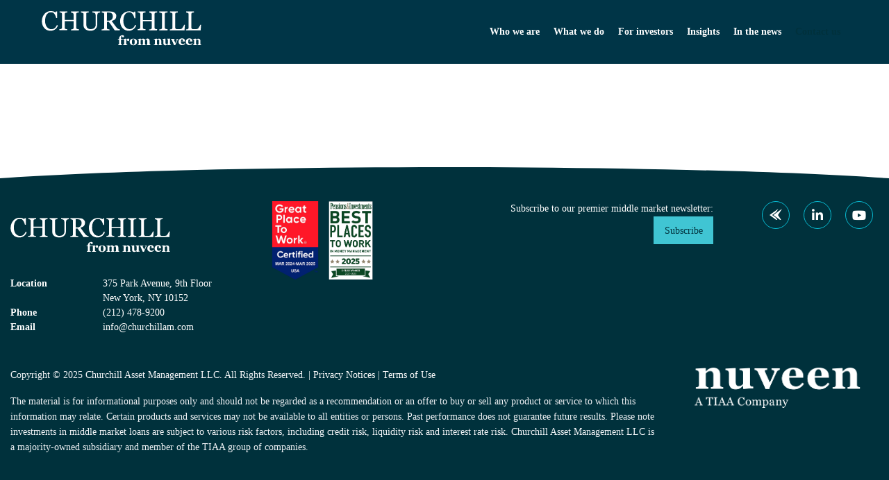

--- FILE ---
content_type: image/svg+xml
request_url: https://www.churchillam.com/wp-content/themes/churchillam2020/assets/images/churchill-logo.svg
body_size: 3162
content:
<?xml version="1.0" encoding="utf-8"?>
<!-- Generator: Adobe Illustrator 24.0.3, SVG Export Plug-In . SVG Version: 6.00 Build 0)  -->
<svg version="1.1" id="Layer_1" xmlns="http://www.w3.org/2000/svg" xmlns:xlink="http://www.w3.org/1999/xlink" x="0px" y="0px"
	 viewBox="0 0 160 40" style="enable-background:new 0 0 160 40;" xml:space="preserve">
<style type="text/css">
	.st0{fill:#FFFFFF;}
</style>
<g>
	<g>
		<path class="st0" d="M8.4,18.9c-1.1,0-2.1-0.2-3.1-0.6s-1.9-1-2.6-1.8c-0.8-0.8-1.4-1.8-1.8-2.9s-0.7-2.4-0.7-3.9
			c0-1.4,0.2-2.7,0.7-3.9c0.4-1.2,1-2.2,1.8-3c0.8-1,1.7-1.6,2.7-2.1S7.6,0,8.8,0c0.9,0,1.7,0.1,2.4,0.3s1.4,0.5,2.1,0.9l0.5-0.9h1
			l0.1,6.4h-1c-0.1-0.6-0.3-1.3-0.6-2s-0.6-1.4-1-1.9c-0.4-0.6-0.9-1-1.4-1.4c-0.6-0.1-1.2-0.3-2-0.3S7.3,1.3,6.6,1.6
			C6,2,5.3,2.6,4.8,3.3S4,4.8,3.7,5.9S3.3,8.1,3.3,9.4c0,1.2,0.1,2.2,0.4,3.2s0.7,1.8,1.2,2.5s1.2,1.3,1.9,1.7
			c0.7,0.4,1.6,0.6,2.5,0.6c0.7,0,1.3-0.1,1.9-0.3c0.6-0.2,1.1-0.5,1.5-0.9c0.4-0.4,0.8-0.8,1.1-1.3s0.6-1,0.8-1.5l1,0.5
			c-0.7,1.8-1.7,3.1-2.9,3.8C11.5,18.5,10.1,18.9,8.4,18.9z"/>
		<path class="st0" d="M35.6,18.5h-7.5v-0.9c0.2,0,0.5,0,0.9-0.1c0.4,0,0.6-0.1,0.8-0.2c0.3-0.1,0.4-0.3,0.6-0.5s0.2-0.5,0.2-0.8
			V9.6h-8.5v6.3c0,0.3,0,0.5,0.1,0.7s0.3,0.4,0.6,0.5c0.1,0.1,0.4,0.2,0.8,0.2s0.7,0.1,0.9,0.1v0.9H17v-0.9c0.2,0,0.5,0,0.9-0.1
			c0.4,0,0.6-0.1,0.8-0.2c0.3-0.1,0.4-0.3,0.6-0.5s0.2-0.5,0.2-0.8v-13c0-0.3-0.1-0.5-0.2-0.7S19,1.7,18.7,1.6
			c-0.2-0.1-0.5-0.2-0.8-0.3s-0.6-0.1-0.8-0.2V0.4h7.5v0.9c-0.2,0-0.5,0-0.9,0.1c-0.4,0.1-0.6,0.1-0.8,0.2c-0.3,0.1-0.5,0.3-0.6,0.5
			s-0.1,0.5-0.1,0.8v5.6h8.4V3.1c0-0.3-0.1-0.5-0.2-0.7S30.1,2,29.8,1.9c-0.2-0.1-0.5-0.2-0.8-0.3s-0.6-0.1-0.8-0.2v-1h7.4v0.9
			c-0.2,0-0.5,0-0.9,0.1c-0.4,0.1-0.6,0.1-0.8,0.2c-0.3,0.1-0.5,0.3-0.6,0.5s-0.1,0.5-0.1,0.8v13c0,0.3,0,0.5,0.1,0.7
			s0.3,0.4,0.6,0.5c0.1,0.1,0.4,0.2,0.8,0.2s0.7,0.1,0.9,0.1V18.5z"/>
		<path class="st0" d="M56.2,1.3c-0.2,0-0.6,0.1-1,0.2c-0.4,0.1-0.8,0.2-1.1,0.4s-0.5,0.6-0.6,1.2s-0.2,1.4-0.2,2.2v7.9
			c0,1-0.2,1.9-0.6,2.6c-0.4,0.7-1,1.3-1.6,1.8c-0.7,0.5-1.4,0.8-2.1,1c-0.7,0.2-1.4,0.3-2.1,0.3c-1.1,0-2-0.1-2.9-0.4
			c-0.8-0.3-1.6-0.7-2.1-1.1c-0.6-0.5-1-1-1.3-1.7c-0.3-0.7-0.4-1.3-0.4-1.9V3.1c0-0.3,0-0.5-0.1-0.7s-0.5-0.5-0.8-0.6
			c-0.2-0.1-0.5-0.2-0.8-0.3c-0.3-0.1-0.6-0.1-0.8-0.1v-1h7.5v0.9c-0.2,0-0.5,0-0.9,0.1c-0.4,0.1-0.6,0.1-0.8,0.2
			c-0.3,0.1-0.5,0.3-0.6,0.5s-0.1,0.5-0.1,0.8v9.9c0,0.5,0.1,1,0.2,1.5c0.1,0.5,0.3,1,0.6,1.5s0.8,0.8,1.3,1.1s1.3,0.4,2.3,0.4
			c0.9,0,1.7-0.1,2.3-0.4s1.1-0.7,1.5-1.2c0.3-0.5,0.6-0.9,0.7-1.4s0.2-1,0.2-1.5V5.5c0-0.9-0.1-1.7-0.2-2.3s-0.3-1-0.6-1.2
			s-0.7-0.4-1.2-0.5c-0.5-0.1-0.9-0.2-1.2-0.2V0.4h7.4L56.2,1.3L56.2,1.3z"/>
		<path class="st0" d="M75,18.5h-4.9c-1.1-1.7-2-3.1-2.9-4.4s-1.8-2.5-2.8-3.8h-1.8V16c0,0.3,0,0.6,0.1,0.8s0.3,0.4,0.6,0.5
			c0.2,0.1,0.4,0.1,0.8,0.2c0.4,0.1,0.7,0.1,1,0.1v0.9h-7.6v-0.9c0.2,0,0.5,0,0.9-0.1c0.4,0,0.7-0.1,0.8-0.2
			c0.3-0.1,0.4-0.3,0.6-0.5S60,16.3,60,16V3c0-0.3,0-0.6-0.1-0.8s-0.3-0.4-0.6-0.5c-0.2-0.1-0.5-0.1-0.8-0.2
			c-0.3-0.1-0.6-0.1-0.9-0.1v-1h8.3c0.8,0,1.5,0.1,2.1,0.2s1.3,0.4,1.8,0.8c0.5,0.3,0.9,0.8,1.3,1.3s0.5,1.2,0.5,2
			c0,0.7-0.1,1.3-0.3,1.8s-0.5,1-0.9,1.4S69.6,8.6,69,8.8s-1.1,0.5-1.8,0.7c0.9,1.2,1.6,2.2,2.2,3s1.3,1.8,2.2,2.9
			c0.4,0.5,0.7,0.9,1,1.1s0.6,0.4,0.9,0.6c0.2,0.1,0.5,0.2,0.8,0.3c0.3,0.1,0.6,0.1,0.8,0.1L75,18.5L75,18.5z M68.3,5
			c0-1.1-0.3-2-0.9-2.6s-1.5-1-2.7-1h-2.1v7.8h1.7c1.2,0,2.1-0.4,2.9-1.1C68,7.3,68.3,6.3,68.3,5z"/>
		<path class="st0" d="M83.5,18.9c-1.1,0-2.1-0.2-3.1-0.6s-1.9-1-2.6-1.8c-0.8-0.8-1.4-1.8-1.8-2.9s-0.7-2.4-0.7-3.9
			c0-1.4,0.2-2.7,0.7-3.9c0.4-1.2,1-2.2,1.8-3s1.7-1.5,2.7-1.9c1-0.5,2.2-0.7,3.4-0.7c0.9,0,1.7,0.1,2.4,0.3s1.4,0.5,2.1,0.9
			l0.5-0.9h1L90,6.9h-1c-0.1-0.6-0.3-1.3-0.6-2s-0.6-1.4-1-1.9C87,2.4,86.5,2,86,1.6s-1.2-0.5-1.9-0.5c-0.8,0-1.6,0.2-2.3,0.5
			C81.1,2,80.5,2.5,80,3.2s-0.9,1.6-1.2,2.6S78.4,8,78.4,9.3c0,1.2,0.1,2.2,0.4,3.2s0.7,1.8,1.2,2.5s1.2,1.3,1.9,1.7
			c0.7,0.4,1.6,0.6,2.5,0.6c0.7,0,1.3-0.1,1.9-0.3s1.1-0.5,1.5-0.9c0.4-0.4,0.8-0.8,1.1-1.3s0.6-1,0.8-1.5l1,0.5
			c-0.7,1.8-1.7,3.1-2.9,3.8C86.6,18.5,85.1,18.9,83.5,18.9z"/>
		<path class="st0" d="M110.7,18.5h-7.5v-0.9c0.2,0,0.5,0,0.9-0.1c0.4,0,0.6-0.1,0.8-0.2c0.3-0.1,0.4-0.3,0.6-0.5
			c0.1-0.2,0.2-0.5,0.2-0.8V9.6h-8.5v6.3c0,0.3,0,0.5,0.1,0.7c0.1,0.2,0.3,0.4,0.6,0.5c0.1,0.1,0.4,0.2,0.8,0.2s0.7,0.1,0.9,0.1v0.9
			h-7.5v-0.9c0.2,0,0.5,0,0.9-0.1c0.4,0,0.6-0.1,0.8-0.2c0.3-0.1,0.4-0.3,0.6-0.5c0.1-0.2,0.2-0.5,0.2-0.8v-13
			c0-0.3-0.1-0.5-0.2-0.7s-0.3-0.4-0.6-0.5c-0.2-0.1-0.5-0.2-0.8-0.3c-0.3-0.1-0.6-0.1-0.8-0.2V0.4h7.5v0.9c-0.2,0-0.5,0-0.9,0.1
			c-0.4,0.1-0.6,0.1-0.8,0.2c-0.4,0.1-0.6,0.3-0.7,0.6c-0.1,0.2-0.1,0.5-0.1,0.8v5.6h8.5V3.1c0-0.3-0.1-0.5-0.2-0.7
			s-0.3-0.4-0.6-0.5c-0.2-0.1-0.5-0.2-0.8-0.3c-0.3-0.1-0.6-0.1-0.8-0.2v-1h7.5v0.9c-0.2,0-0.5,0-0.9,0.1c-0.4,0.1-0.6,0.1-0.8,0.2
			c-0.3,0.1-0.5,0.3-0.6,0.5s-0.1,0.5-0.1,0.8v13c0,0.3,0,0.5,0.1,0.7c0.1,0.2,0.3,0.4,0.6,0.5c0.1,0.1,0.4,0.2,0.8,0.2
			s0.7,0.1,0.9,0.1L110.7,18.5L110.7,18.5z"/>
		<path class="st0" d="M120.9,18.5h-8.1v-0.9c0.2,0,0.6,0,1-0.1c0.4,0,0.7-0.1,0.9-0.2c0.3-0.1,0.5-0.3,0.6-0.5s0.2-0.5,0.2-0.8V3
			c0-0.3,0-0.5-0.1-0.7s-0.3-0.4-0.7-0.5c-0.3-0.1-0.6-0.2-1-0.3c-0.4-0.1-0.7-0.1-0.9-0.2V0.4h8.1v0.9c-0.3,0-0.6,0-0.9,0.1
			c-0.4,0.1-0.7,0.1-1,0.2c-0.3,0.1-0.5,0.3-0.6,0.5s-0.2,0.5-0.2,0.8v13c0,0.3,0.1,0.5,0.2,0.7c0.1,0.2,0.3,0.4,0.6,0.5
			c0.2,0.1,0.5,0.1,0.9,0.2s0.7,0.1,1,0.1V18.5z"/>
		<path class="st0" d="M137.5,13.1l-0.4,5.4H123v-0.9c0.2,0,0.5,0,0.9-0.1c0.4,0,0.7-0.1,0.8-0.2c0.3-0.1,0.4-0.3,0.6-0.5
			s0.2-0.5,0.2-0.8V3.1c0-0.3,0-0.5-0.1-0.8c-0.1-0.2-0.3-0.4-0.6-0.5c-0.2-0.1-0.5-0.2-0.8-0.3c-0.4-0.1-0.6-0.2-0.9-0.2V0.4h7.6
			v0.9c-0.2,0-0.5,0.1-0.9,0.1c-0.4,0.1-0.6,0.1-0.8,0.2c-0.3,0.1-0.5,0.3-0.6,0.5c-0.1,0.2-0.2,0.5-0.2,0.8V15c0,0.6,0,1,0.1,1.3
			c0.1,0.3,0.2,0.5,0.4,0.7s0.5,0.3,0.9,0.3s0.9,0.1,1.6,0.1c0.3,0,0.6,0,1,0c0.3,0,0.7-0.1,1-0.1c0.3-0.1,0.6-0.1,0.8-0.2
			s0.4-0.2,0.6-0.3c0.3-0.4,0.8-1,1.2-1.8c0.5-0.8,0.8-1.4,1-1.9C136.8,13.1,137.5,13.1,137.5,13.1z"/>
		<path class="st0" d="M153,13.1l-0.4,5.4h-14.1v-0.9c0.2,0,0.5,0,0.9-0.1c0.4,0,0.7-0.1,0.8-0.2c0.3-0.1,0.4-0.3,0.6-0.5
			s0.2-0.5,0.2-0.8V3.1c0-0.3,0-0.5-0.1-0.8c-0.1-0.2-0.3-0.4-0.6-0.5c-0.2-0.1-0.5-0.2-0.8-0.3c-0.4-0.1-0.6-0.2-0.9-0.2V0.4h7.6
			v0.9c-0.2,0-0.5,0.1-0.9,0.1c-0.4,0.1-0.6,0.1-0.8,0.2c-0.3,0.1-0.5,0.3-0.6,0.5s-0.2,0.5-0.2,0.8V15c0,0.6,0,1,0.1,1.3
			c0.1,0.3,0.2,0.5,0.4,0.7s0.5,0.3,0.9,0.3s0.9,0.1,1.6,0.1c0.3,0,0.6,0,1,0c0.3,0,0.7-0.1,1-0.1c0.3-0.1,0.6-0.1,0.8-0.2
			s0.4-0.2,0.6-0.3c0.3-0.4,0.8-1,1.2-1.8c0.5-0.8,0.8-1.4,1-1.9C152.3,13.1,153,13.1,153,13.1z"/>
	</g>
	<g>
		<path class="st0" d="M79,24.3c0,0.1,0,0.2,0,0.3c0,0.1-0.1,0.2-0.2,0.3c-0.1,0.1-0.2,0.2-0.3,0.2c-0.1,0.1-0.2,0.1-0.4,0.1
			c-0.3,0-0.6-0.1-0.7-0.3c-0.2-0.2-0.4-0.6-0.6-1.1c-0.2,0.1-0.3,0.2-0.4,0.5s-0.2,0.9-0.2,1.8v0.5h1.7v0.7h-1.7v4.2
			c0,0.2,0,0.3,0.1,0.4s0.2,0.1,0.3,0.2c0.1,0,0.2,0.1,0.4,0.1c0.2,0,0.3,0.1,0.4,0.1v0.4h-4.1v-0.5c0.1,0,0.2,0,0.3,0
			c0.1,0,0.2,0,0.3-0.1c0.1,0,0.2-0.1,0.3-0.2c0-0.1,0.1-0.2,0.1-0.4v-4.2h-1.2v-0.7h1.2c0-0.4,0.1-0.8,0.2-1.2
			c0.1-0.4,0.3-0.8,0.6-1.1c0.3-0.3,0.6-0.6,1-0.8c0.4-0.2,0.9-0.3,1.5-0.3c0.5,0,0.9,0.1,1.2,0.3C78.9,23.7,79,24,79,24.3z"/>
		<path class="st0" d="M84.1,27.7c0,0.3-0.1,0.6-0.3,0.8c-0.2,0.2-0.4,0.3-0.7,0.3c-0.3,0-0.5-0.1-0.7-0.2s-0.3-0.4-0.3-0.7
			c0-0.1,0-0.2,0-0.3s0-0.2,0.1-0.2c-0.2,0-0.4,0.1-0.6,0.2s-0.4,0.3-0.5,0.5v3.3c0,0.1,0,0.3,0.1,0.4c0,0.1,0.1,0.2,0.2,0.2
			s0.2,0.1,0.4,0.1c0.2,0,0.3,0,0.4,0.1v0.4h-4v-0.4c0.1,0,0.2,0,0.3,0c0.1,0,0.2,0,0.3-0.1c0.1,0,0.2-0.1,0.3-0.2s0.1-0.2,0.1-0.4
			V28c0-0.1,0-0.3-0.1-0.4s-0.2-0.2-0.2-0.3c-0.1,0-0.2-0.1-0.3-0.1c-0.1,0-0.2-0.1-0.4-0.1v-0.4l2.9-0.2l0.1,0.1v0.9l0,0
			c0.3-0.3,0.6-0.6,0.9-0.8c0.3-0.2,0.6-0.3,1-0.3s0.7,0.1,0.9,0.3C84,27.1,84.1,27.4,84.1,27.7z"/>
		<path class="st0" d="M90.6,27.3c0.3,0.3,0.5,0.6,0.7,1s0.2,0.8,0.2,1.3c0,0.4-0.1,0.9-0.2,1.3c-0.2,0.4-0.4,0.7-0.7,1
			c-0.3,0.3-0.7,0.5-1.1,0.7s-0.9,0.2-1.5,0.2c-0.5,0-0.9-0.1-1.4-0.2c-0.4-0.1-0.8-0.4-1.1-0.6c-0.3-0.3-0.5-0.6-0.7-1
			s-0.3-0.8-0.3-1.3s0.1-0.9,0.2-1.3s0.4-0.7,0.7-1c0.3-0.3,0.7-0.5,1.1-0.7s0.9-0.2,1.5-0.2s1.1,0.1,1.5,0.2S90.3,27.1,90.6,27.3z
			 M89,31.5c0.1-0.2,0.2-0.5,0.2-0.8s0.1-0.7,0.1-1.1c0-0.3,0-0.6-0.1-1c0-0.4-0.1-0.6-0.2-0.9s-0.2-0.5-0.4-0.6
			c-0.2-0.1-0.4-0.2-0.6-0.2c-0.3,0-0.5,0.1-0.7,0.2s-0.3,0.4-0.4,0.6s-0.1,0.5-0.2,0.8c0,0.3,0,0.6,0,1s0,0.8,0,1.1
			c0,0.3,0.1,0.6,0.2,0.9c0.1,0.2,0.2,0.4,0.4,0.6c0.2,0.1,0.4,0.2,0.7,0.2c0.2,0,0.4-0.1,0.6-0.2C88.8,32,88.9,31.8,89,31.5z"/>
		<path class="st0" d="M104.2,32.6h-3.6v-0.4c0.1,0,0.2,0,0.3,0s0.2,0,0.2-0.1c0.1,0,0.1-0.1,0.2-0.2c0-0.1,0-0.2,0-0.4v-2.8
			c0-0.4-0.1-0.7-0.2-0.9c-0.1-0.2-0.4-0.3-0.6-0.3s-0.3,0-0.5,0.1c-0.1,0.1-0.3,0.1-0.4,0.2s-0.2,0.2-0.3,0.3
			c-0.1,0.1-0.1,0.2-0.2,0.2v3.2c0,0.1,0,0.3,0.1,0.4c0,0.1,0.1,0.2,0.2,0.2s0.1,0.1,0.2,0.1s0.2,0,0.3,0.1v0.4h-3.4v-0.5
			c0.1,0,0.2,0,0.3,0s0.2,0,0.2-0.1c0.1,0,0.1-0.1,0.2-0.2c0-0.1,0-0.2,0-0.4v-2.8c0-0.4-0.1-0.7-0.2-0.9c-0.1-0.2-0.4-0.3-0.6-0.3
			s-0.3,0-0.5,0.1c-0.1,0.1-0.3,0.1-0.4,0.2s-0.2,0.2-0.3,0.3c-0.1,0.1-0.1,0.2-0.2,0.2v3.2c0,0.1,0,0.3,0.1,0.4
			c0,0.1,0.1,0.2,0.2,0.2s0.1,0.1,0.2,0.1s0.2,0,0.3,0.1v0.4h-3.6v-0.5c0.1,0,0.2,0,0.3,0s0.2,0,0.3-0.1c0.1,0,0.2-0.1,0.3-0.2
			c0-0.1,0.1-0.2,0.1-0.4V28c0-0.1,0-0.3-0.1-0.4s-0.2-0.2-0.2-0.3c-0.1,0-0.2-0.1-0.3-0.1c-0.1,0-0.2-0.1-0.4-0.1v-0.4l2.9-0.2
			l0.1,0.1v0.9l0,0c0.1-0.1,0.2-0.2,0.4-0.4c0.2-0.1,0.3-0.3,0.4-0.3c0.1-0.1,0.3-0.2,0.6-0.2s0.5-0.1,0.8-0.1
			c0.5,0,0.8,0.1,1.2,0.3c0.3,0.2,0.5,0.5,0.7,0.8h0.1c0.1-0.1,0.3-0.2,0.4-0.4c0.2-0.1,0.3-0.3,0.5-0.4s0.4-0.2,0.6-0.3
			c0.2-0.1,0.5-0.1,0.8-0.1c0.6,0,1.1,0.2,1.4,0.5c0.3,0.4,0.5,0.9,0.5,1.5v2.9c0,0.1,0,0.3,0.1,0.4c0,0.1,0.1,0.2,0.2,0.2
			s0.1,0.1,0.2,0.1s0.2,0,0.3,0.1v0.5H104.2z"/>
		<path class="st0" d="M115.7,32.6h-3.6v-0.4c0.1,0,0.2,0,0.3,0s0.2,0,0.2-0.1c0.1,0,0.1-0.1,0.2-0.2c0-0.1,0.1-0.2,0.1-0.4v-2.8
			c0-0.4-0.1-0.7-0.2-0.9c-0.2-0.2-0.4-0.3-0.7-0.3c-0.2,0-0.3,0-0.5,0.1c-0.1,0-0.3,0.1-0.4,0.2s-0.2,0.2-0.3,0.2
			c-0.1,0.1-0.1,0.2-0.2,0.2v3.2c0,0.1,0,0.3,0.1,0.4s0.1,0.2,0.2,0.2s0.1,0.1,0.2,0.1s0.2,0,0.3,0.1v0.4h-3.7v-0.4
			c0.1,0,0.2,0,0.3,0c0.1,0,0.2,0,0.3-0.1c0.1,0,0.2-0.1,0.3-0.2c0-0.1,0.1-0.2,0.1-0.4V28c0-0.1,0-0.2-0.1-0.4
			c-0.1-0.1-0.1-0.2-0.3-0.3c-0.1,0-0.2-0.1-0.3-0.1c-0.1,0-0.2-0.1-0.4-0.1v-0.4l2.9-0.2l0.1,0.1v0.9l0,0c0.1-0.1,0.2-0.2,0.4-0.4
			c0.2-0.1,0.3-0.3,0.4-0.3c0.1-0.1,0.3-0.2,0.6-0.2c0.2-0.1,0.5-0.1,0.8-0.1c0.7,0,1.1,0.2,1.5,0.6c0.3,0.4,0.5,0.9,0.5,1.5v3
			c0,0.1,0,0.3,0.1,0.4c0,0.1,0.1,0.2,0.2,0.2s0.1,0.1,0.2,0.1s0.2,0,0.3,0.1L115.7,32.6L115.7,32.6z"/>
		<path class="st0" d="M124,32.5l-2.9,0.2l-0.1-0.1v-0.8l0,0c-0.1,0.1-0.3,0.2-0.4,0.4c-0.1,0.1-0.3,0.2-0.5,0.3s-0.4,0.2-0.6,0.2
			c-0.2,0.1-0.4,0.1-0.8,0.1c-0.6,0-1.1-0.2-1.4-0.5c-0.3-0.4-0.5-0.9-0.5-1.6V28c0-0.2,0-0.3-0.1-0.4s-0.1-0.2-0.2-0.3
			c-0.1-0.1-0.2-0.1-0.3-0.1s-0.2,0-0.3-0.1v-0.4l2.9-0.2l0.1,0.1v4c0,0.4,0.1,0.7,0.2,0.9c0.2,0.2,0.4,0.3,0.7,0.3
			c0.3,0,0.5-0.1,0.8-0.2c0.2-0.1,0.4-0.3,0.5-0.5v-3.3c0-0.1,0-0.3-0.1-0.4s-0.1-0.2-0.2-0.3c-0.1,0-0.2-0.1-0.3-0.1
			c-0.1,0-0.3,0-0.4,0v-0.4l2.9-0.2l0.1,0.1v4.7c0,0.1,0,0.3,0.1,0.4s0.1,0.2,0.2,0.2s0.2,0.1,0.3,0.1c0.1,0,0.2,0,0.4,0L124,32.5
			L124,32.5z"/>
		<path class="st0" d="M131.3,27.1c-0.2,0-0.4,0.1-0.5,0.2c-0.2,0.1-0.3,0.3-0.4,0.5c-0.3,0.6-0.6,1.2-0.8,1.8s-0.5,1.2-0.8,1.7
			c-0.1,0.2-0.2,0.4-0.3,0.7c-0.1,0.3-0.2,0.5-0.3,0.7h-1.1c-0.5-1.1-0.9-2-1.2-2.7c-0.3-0.7-0.7-1.5-1-2.3
			c-0.1-0.2-0.2-0.3-0.4-0.4c-0.2-0.1-0.4-0.2-0.5-0.2v-0.4h3.7v0.4c-0.1,0-0.3,0-0.5,0.1s-0.3,0.1-0.3,0.2v0.1c0,0,0,0.1,0.1,0.2
			c0.1,0.3,0.3,0.7,0.6,1.3c0.3,0.6,0.5,1.2,0.8,1.8c0.2-0.4,0.4-0.9,0.6-1.3c0.2-0.4,0.4-1,0.7-1.6c0-0.1,0.1-0.2,0.1-0.2v-0.1
			c0-0.1,0-0.1-0.1-0.2s-0.2-0.1-0.3-0.1s-0.2-0.1-0.3-0.1s-0.2,0-0.2,0v-0.4h2.5L131.3,27.1L131.3,27.1z"/>
		<path class="st0" d="M137.8,31.2c-0.1,0.2-0.3,0.4-0.5,0.6c-0.2,0.2-0.4,0.4-0.7,0.5c-0.3,0.2-0.5,0.3-0.8,0.3
			c-0.3,0.1-0.6,0.1-1,0.1c-0.6,0-1.1-0.1-1.5-0.3s-0.8-0.4-1.1-0.7c-0.3-0.3-0.5-0.6-0.6-1s-0.2-0.8-0.2-1.3c0-0.4,0.1-0.8,0.2-1.2
			c0.2-0.4,0.4-0.7,0.6-1c0.3-0.3,0.6-0.5,1-0.7s0.9-0.3,1.4-0.3c0.6,0,1,0.1,1.4,0.2s0.7,0.3,0.9,0.6c0.2,0.2,0.4,0.5,0.5,0.8
			s0.2,0.6,0.2,1v0.4h-4c0,0.8,0.2,1.5,0.5,1.9s0.8,0.6,1.5,0.6c0.4,0,0.7-0.1,1-0.3c0.3-0.2,0.6-0.5,0.8-0.8L137.8,31.2z
			 M135.5,28.9c0-0.2,0-0.5,0-0.7c0-0.3-0.1-0.5-0.1-0.6c-0.1-0.2-0.2-0.3-0.3-0.4s-0.3-0.1-0.4-0.1c-0.3,0-0.6,0.2-0.7,0.5
			c-0.2,0.3-0.3,0.8-0.3,1.5L135.5,28.9z"/>
		<path class="st0" d="M144.8,31.2c-0.1,0.2-0.3,0.4-0.5,0.6c-0.2,0.2-0.4,0.4-0.7,0.5c-0.3,0.2-0.5,0.3-0.8,0.3
			c-0.3,0.1-0.6,0.1-1,0.1c-0.6,0-1.1-0.1-1.5-0.3s-0.8-0.4-1.1-0.7c-0.3-0.3-0.5-0.6-0.6-1s-0.2-0.8-0.2-1.3c0-0.4,0.1-0.8,0.2-1.2
			c0.2-0.4,0.4-0.7,0.6-1c0.3-0.3,0.6-0.5,1-0.7s0.9-0.3,1.4-0.3c0.6,0,1,0.1,1.4,0.2s0.7,0.3,0.9,0.6c0.2,0.2,0.4,0.5,0.5,0.8
			s0.2,0.6,0.2,1v0.4h-4c0,0.8,0.2,1.5,0.5,1.9s0.8,0.6,1.5,0.6c0.4,0,0.7-0.1,1-0.3c0.3-0.2,0.6-0.5,0.8-0.8L144.8,31.2z
			 M142.5,28.9c0-0.2,0-0.5,0-0.7c0-0.3-0.1-0.5-0.1-0.6c-0.1-0.2-0.2-0.3-0.3-0.4s-0.3-0.1-0.4-0.1c-0.3,0-0.6,0.2-0.7,0.5
			c-0.2,0.3-0.3,0.8-0.3,1.5L142.5,28.9z"/>
		<path class="st0" d="M153.3,32.6h-3.6v-0.4c0.1,0,0.2,0,0.3,0s0.2,0,0.2-0.1c0.1,0,0.1-0.1,0.2-0.2c0-0.1,0.1-0.2,0.1-0.4v-2.8
			c0-0.4-0.1-0.7-0.2-0.9c-0.2-0.2-0.4-0.3-0.7-0.3c-0.2,0-0.3,0-0.5,0.1c-0.1,0-0.3,0.1-0.4,0.2c-0.1,0.1-0.2,0.2-0.3,0.2
			c-0.1,0.1-0.1,0.2-0.2,0.2v3.2c0,0.1,0,0.3,0.1,0.4s0.1,0.2,0.2,0.2c0.1,0,0.1,0.1,0.2,0.1s0.2,0,0.3,0.1v0.4h-3.7v-0.4
			c0.1,0,0.2,0,0.3,0s0.2,0,0.3-0.1c0.1,0,0.2-0.1,0.3-0.2c0-0.1,0.1-0.2,0.1-0.4V28c0-0.1,0-0.2-0.1-0.4c-0.1-0.1-0.1-0.2-0.3-0.3
			c-0.1,0-0.2-0.1-0.3-0.1s-0.2-0.1-0.4-0.1v-0.4l2.9-0.2l0.1,0.1v0.9l0,0c0.1-0.1,0.2-0.2,0.4-0.4c0.2-0.1,0.3-0.3,0.4-0.3
			c0.1-0.1,0.3-0.2,0.6-0.2c0.2-0.1,0.5-0.1,0.8-0.1c0.7,0,1.1,0.2,1.5,0.6c0.3,0.4,0.5,0.9,0.5,1.5v3c0,0.1,0,0.3,0.1,0.4
			c0,0.1,0.1,0.2,0.2,0.2c0.1,0,0.1,0.1,0.2,0.1s0.2,0,0.3,0.1L153.3,32.6L153.3,32.6z"/>
	</g>
</g>
</svg>


--- FILE ---
content_type: image/svg+xml
request_url: https://www.churchillam.com/wp-content/themes/churchillam2020/assets/images/tll-logo-white.svg
body_size: 210
content:
<svg xmlns="http://www.w3.org/2000/svg" viewBox="0 0 40.75 40.95"><defs><style>.cls-1{fill:#ffffff;}.cls-2{fill:#ffffff;}.cls-3{fill:#ffffff;}.cls-4{fill:#ffffff;}</style></defs><title>Asset 1</title><g id="Layer_2" data-name="Layer 2"><g id="Layer_1-2" data-name="Layer 1"><polygon class="cls-1" points="40.75 0 12.44 20.46 27.48 20.48 40.75 0"/><polygon class="cls-2" points="12.44 20.46 12.46 20.48 12.44 20.49 40.75 40.95 27.48 20.48 12.44 20.46"/><polygon class="cls-3" points="8.4 20.46 21.21 11.2 28.47 0 0.15 20.46 8.42 20.47 8.4 20.46"/><polygon class="cls-4" points="8.48 20.49 8.5 20.48 8.5 20.47 8.42 20.47 0.15 20.46 0 20.46 0.02 20.48 0 20.49 28.32 40.95 20.85 29.43 8.48 20.49"/></g></g></svg>

--- FILE ---
content_type: image/svg+xml
request_url: https://www.churchillam.com/wp-content/themes/churchillam2020/assets/images/curve-top-base.svg
body_size: 222
content:
<?xml version="1.0" encoding="utf-8"?>
<!-- Generator: Adobe Illustrator 24.0.1, SVG Export Plug-In . SVG Version: 6.00 Build 0)  -->
<svg version="1.1" id="Layer_1" xmlns="http://www.w3.org/2000/svg" xmlns:xlink="http://www.w3.org/1999/xlink" x="0px" y="0px"
	 viewBox="0 0 725 50" width="725" height="50" style="enable-background:new 0 0 725 50;" xml:space="preserve">
<style type="text/css">
	.st0{fill:#00313c;}
</style>
<path class="st0" d="M725,11C665.3,4.5,525.4,0,362.5,0C199.5,0,59.7,4.5,0,11c0,7,0,39,0,39h725C725,50,725,19,725,11z"/>
</svg>
